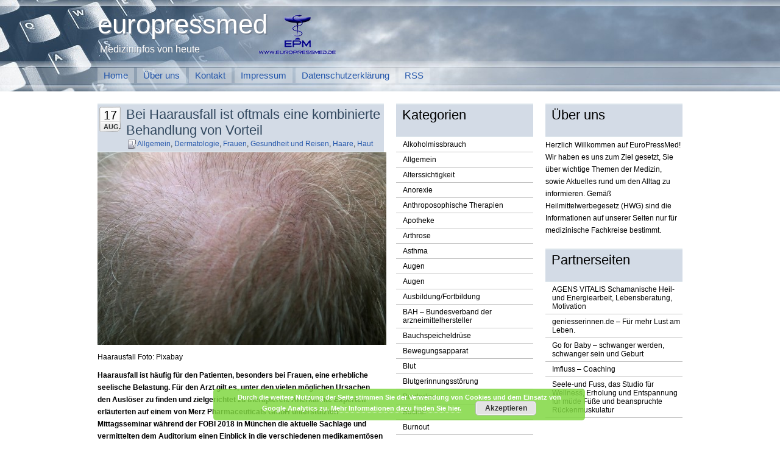

--- FILE ---
content_type: text/html; charset=UTF-8
request_url: http://www.europressmed.de/tag/haarausfall/
body_size: 10629
content:
<!DOCTYPE html PUBLIC "-//W3C//DTD XHTML 1.0 Transitional//EN" "http://www.w3.org/TR/xhtml1/DTD/xhtml1-transitional.dtd">
<html xmlns="http://www.w3.org/1999/xhtml">
<head profile="http://gmpg.org/xfn/11">
<meta http-equiv="Content-Type" content="text/html; charset=UTF-8" />
<meta name="distribution" content="global" />
<meta name="robots" content="follow, all" />
<meta name="language" content="de" />

<title>  Haarausfall : europressmed</title>
<meta name="generator" content="WordPress 6.6.4" />
<!-- leave this for stats please -->

<link rel="Shortcut Icon" href="http://www.europressmed.de/wp-content/themes/airborne-1.0/images/favicon.ico" type="image/x-icon" />
<link rel="alternate" type="application/rss+xml" title="RSS 2.0" href="http://www.europressmed.de/feed/" />
<link rel="alternate" type="text/xml" title="RSS .92" href="http://www.europressmed.de/feed/rss/" />
<link rel="alternate" type="application/atom+xml" title="Atom 0.3" href="http://www.europressmed.de/feed/atom/" />
<link rel="pingback" href="http://www.europressmed.de/xmlrpc.php" />
	<link rel='archives' title='November 2024' href='http://www.europressmed.de/2024/11/' />
	<link rel='archives' title='April 2024' href='http://www.europressmed.de/2024/04/' />
	<link rel='archives' title='November 2023' href='http://www.europressmed.de/2023/11/' />
	<link rel='archives' title='April 2023' href='http://www.europressmed.de/2023/04/' />
	<link rel='archives' title='April 2019' href='http://www.europressmed.de/2019/04/' />
	<link rel='archives' title='Februar 2019' href='http://www.europressmed.de/2019/02/' />
	<link rel='archives' title='Januar 2019' href='http://www.europressmed.de/2019/01/' />
	<link rel='archives' title='Dezember 2018' href='http://www.europressmed.de/2018/12/' />
	<link rel='archives' title='November 2018' href='http://www.europressmed.de/2018/11/' />
	<link rel='archives' title='Oktober 2018' href='http://www.europressmed.de/2018/10/' />
	<link rel='archives' title='August 2018' href='http://www.europressmed.de/2018/08/' />
	<link rel='archives' title='Juli 2018' href='http://www.europressmed.de/2018/07/' />
	<link rel='archives' title='Mai 2018' href='http://www.europressmed.de/2018/05/' />
	<link rel='archives' title='April 2018' href='http://www.europressmed.de/2018/04/' />
	<link rel='archives' title='Januar 2018' href='http://www.europressmed.de/2018/01/' />
	<link rel='archives' title='Dezember 2017' href='http://www.europressmed.de/2017/12/' />
	<link rel='archives' title='November 2017' href='http://www.europressmed.de/2017/11/' />
	<link rel='archives' title='Oktober 2017' href='http://www.europressmed.de/2017/10/' />
	<link rel='archives' title='August 2017' href='http://www.europressmed.de/2017/08/' />
	<link rel='archives' title='Juli 2017' href='http://www.europressmed.de/2017/07/' />
	<link rel='archives' title='Juni 2017' href='http://www.europressmed.de/2017/06/' />
	<link rel='archives' title='Mai 2017' href='http://www.europressmed.de/2017/05/' />
	<link rel='archives' title='April 2017' href='http://www.europressmed.de/2017/04/' />
	<link rel='archives' title='März 2017' href='http://www.europressmed.de/2017/03/' />
	<link rel='archives' title='Februar 2017' href='http://www.europressmed.de/2017/02/' />
	<link rel='archives' title='Januar 2017' href='http://www.europressmed.de/2017/01/' />
	<link rel='archives' title='Dezember 2016' href='http://www.europressmed.de/2016/12/' />
	<link rel='archives' title='November 2016' href='http://www.europressmed.de/2016/11/' />
	<link rel='archives' title='Oktober 2016' href='http://www.europressmed.de/2016/10/' />
	<link rel='archives' title='September 2016' href='http://www.europressmed.de/2016/09/' />
	<link rel='archives' title='August 2016' href='http://www.europressmed.de/2016/08/' />
	<link rel='archives' title='Juli 2016' href='http://www.europressmed.de/2016/07/' />
	<link rel='archives' title='Juni 2016' href='http://www.europressmed.de/2016/06/' />
	<link rel='archives' title='Mai 2016' href='http://www.europressmed.de/2016/05/' />
	<link rel='archives' title='April 2016' href='http://www.europressmed.de/2016/04/' />
	<link rel='archives' title='März 2016' href='http://www.europressmed.de/2016/03/' />
	<link rel='archives' title='Februar 2016' href='http://www.europressmed.de/2016/02/' />
	<link rel='archives' title='Januar 2016' href='http://www.europressmed.de/2016/01/' />
	<link rel='archives' title='Dezember 2015' href='http://www.europressmed.de/2015/12/' />
	<link rel='archives' title='November 2015' href='http://www.europressmed.de/2015/11/' />
	<link rel='archives' title='Oktober 2015' href='http://www.europressmed.de/2015/10/' />
	<link rel='archives' title='September 2015' href='http://www.europressmed.de/2015/09/' />
	<link rel='archives' title='August 2015' href='http://www.europressmed.de/2015/08/' />
	<link rel='archives' title='Juli 2015' href='http://www.europressmed.de/2015/07/' />
	<link rel='archives' title='Juni 2015' href='http://www.europressmed.de/2015/06/' />
	<link rel='archives' title='Mai 2015' href='http://www.europressmed.de/2015/05/' />
	<link rel='archives' title='April 2015' href='http://www.europressmed.de/2015/04/' />
	<link rel='archives' title='März 2015' href='http://www.europressmed.de/2015/03/' />
	<link rel='archives' title='Februar 2015' href='http://www.europressmed.de/2015/02/' />
	<link rel='archives' title='Januar 2015' href='http://www.europressmed.de/2015/01/' />
	<link rel='archives' title='Dezember 2014' href='http://www.europressmed.de/2014/12/' />
	<link rel='archives' title='November 2014' href='http://www.europressmed.de/2014/11/' />
	<link rel='archives' title='Oktober 2014' href='http://www.europressmed.de/2014/10/' />
	<link rel='archives' title='September 2014' href='http://www.europressmed.de/2014/09/' />
	<link rel='archives' title='August 2014' href='http://www.europressmed.de/2014/08/' />
	<link rel='archives' title='Juli 2014' href='http://www.europressmed.de/2014/07/' />
	<link rel='archives' title='Juni 2014' href='http://www.europressmed.de/2014/06/' />
	<link rel='archives' title='Mai 2014' href='http://www.europressmed.de/2014/05/' />
	<link rel='archives' title='April 2014' href='http://www.europressmed.de/2014/04/' />
	<link rel='archives' title='März 2014' href='http://www.europressmed.de/2014/03/' />
	<link rel='archives' title='Februar 2014' href='http://www.europressmed.de/2014/02/' />
	<link rel='archives' title='Januar 2014' href='http://www.europressmed.de/2014/01/' />
	<link rel='archives' title='Dezember 2013' href='http://www.europressmed.de/2013/12/' />
	<link rel='archives' title='November 2013' href='http://www.europressmed.de/2013/11/' />
	<link rel='archives' title='Oktober 2013' href='http://www.europressmed.de/2013/10/' />
	<link rel='archives' title='September 2013' href='http://www.europressmed.de/2013/09/' />
	<link rel='archives' title='August 2013' href='http://www.europressmed.de/2013/08/' />
	<link rel='archives' title='Juli 2013' href='http://www.europressmed.de/2013/07/' />
	<link rel='archives' title='Juni 2013' href='http://www.europressmed.de/2013/06/' />
	<link rel='archives' title='Mai 2013' href='http://www.europressmed.de/2013/05/' />
	<link rel='archives' title='April 2013' href='http://www.europressmed.de/2013/04/' />
	<link rel='archives' title='März 2013' href='http://www.europressmed.de/2013/03/' />
	<link rel='archives' title='Februar 2013' href='http://www.europressmed.de/2013/02/' />
	<link rel='archives' title='Januar 2013' href='http://www.europressmed.de/2013/01/' />
	<link rel='archives' title='Dezember 2012' href='http://www.europressmed.de/2012/12/' />
	<link rel='archives' title='November 2012' href='http://www.europressmed.de/2012/11/' />
	<link rel='archives' title='Oktober 2012' href='http://www.europressmed.de/2012/10/' />
	<link rel='archives' title='September 2012' href='http://www.europressmed.de/2012/09/' />
	<link rel='archives' title='August 2012' href='http://www.europressmed.de/2012/08/' />
	<link rel='archives' title='Juli 2012' href='http://www.europressmed.de/2012/07/' />
	<link rel='archives' title='Juni 2012' href='http://www.europressmed.de/2012/06/' />
	<link rel='archives' title='Mai 2012' href='http://www.europressmed.de/2012/05/' />
	<link rel='archives' title='April 2012' href='http://www.europressmed.de/2012/04/' />
	<link rel='archives' title='März 2012' href='http://www.europressmed.de/2012/03/' />
	<link rel='archives' title='Februar 2012' href='http://www.europressmed.de/2012/02/' />
	<link rel='archives' title='Januar 2012' href='http://www.europressmed.de/2012/01/' />
	<link rel='archives' title='Dezember 2011' href='http://www.europressmed.de/2011/12/' />
	<link rel='archives' title='November 2011' href='http://www.europressmed.de/2011/11/' />
	<link rel='archives' title='Oktober 2011' href='http://www.europressmed.de/2011/10/' />
	<link rel='archives' title='September 2011' href='http://www.europressmed.de/2011/09/' />
	<link rel='archives' title='August 2011' href='http://www.europressmed.de/2011/08/' />
	<link rel='archives' title='Juli 2011' href='http://www.europressmed.de/2011/07/' />
	<link rel='archives' title='Juni 2011' href='http://www.europressmed.de/2011/06/' />
	<link rel='archives' title='Mai 2011' href='http://www.europressmed.de/2011/05/' />
	<link rel='archives' title='April 2011' href='http://www.europressmed.de/2011/04/' />
	<link rel='archives' title='März 2011' href='http://www.europressmed.de/2011/03/' />
	<link rel='archives' title='Februar 2011' href='http://www.europressmed.de/2011/02/' />
	<link rel='archives' title='Januar 2011' href='http://www.europressmed.de/2011/01/' />
	<link rel='archives' title='Dezember 2010' href='http://www.europressmed.de/2010/12/' />
	<link rel='archives' title='November 2010' href='http://www.europressmed.de/2010/11/' />
	<link rel='archives' title='Oktober 2010' href='http://www.europressmed.de/2010/10/' />
	<link rel='archives' title='September 2010' href='http://www.europressmed.de/2010/09/' />
	<link rel='archives' title='April 2010' href='http://www.europressmed.de/2010/04/' />
	<link rel='archives' title='März 2010' href='http://www.europressmed.de/2010/03/' />
	<link rel='archives' title='August 2009' href='http://www.europressmed.de/2009/08/' />
	<link rel='archives' title='Juni 2009' href='http://www.europressmed.de/2009/06/' />
	<link rel='archives' title='März 2009' href='http://www.europressmed.de/2009/03/' />
	<link rel='archives' title='Februar 2009' href='http://www.europressmed.de/2009/02/' />
	<link rel='archives' title='April 2008' href='http://www.europressmed.de/2008/04/' />
	<link rel='archives' title='Dezember 2007' href='http://www.europressmed.de/2007/12/' />
	<link rel='archives' title='November 2007' href='http://www.europressmed.de/2007/11/' />
	<link rel='archives' title='Juni 2007' href='http://www.europressmed.de/2007/06/' />
	<link rel='archives' title='Mai 2007' href='http://www.europressmed.de/2007/05/' />
	<link rel='archives' title='Januar 2007' href='http://www.europressmed.de/2007/01/' />
	<link rel='archives' title='Dezember 2006' href='http://www.europressmed.de/2006/12/' />
<meta name='robots' content='max-image-preview:large' />
<link rel='dns-prefetch' href='//www.europressmed.de' />
<link rel="alternate" type="application/rss+xml" title="europressmed &raquo; Haarausfall Schlagwort-Feed" href="http://www.europressmed.de/tag/haarausfall/feed/" />
<script type="text/javascript">
/* <![CDATA[ */
window._wpemojiSettings = {"baseUrl":"https:\/\/s.w.org\/images\/core\/emoji\/15.0.3\/72x72\/","ext":".png","svgUrl":"https:\/\/s.w.org\/images\/core\/emoji\/15.0.3\/svg\/","svgExt":".svg","source":{"concatemoji":"http:\/\/www.europressmed.de\/wp-includes\/js\/wp-emoji-release.min.js?ver=6.6.4"}};
/*! This file is auto-generated */
!function(i,n){var o,s,e;function c(e){try{var t={supportTests:e,timestamp:(new Date).valueOf()};sessionStorage.setItem(o,JSON.stringify(t))}catch(e){}}function p(e,t,n){e.clearRect(0,0,e.canvas.width,e.canvas.height),e.fillText(t,0,0);var t=new Uint32Array(e.getImageData(0,0,e.canvas.width,e.canvas.height).data),r=(e.clearRect(0,0,e.canvas.width,e.canvas.height),e.fillText(n,0,0),new Uint32Array(e.getImageData(0,0,e.canvas.width,e.canvas.height).data));return t.every(function(e,t){return e===r[t]})}function u(e,t,n){switch(t){case"flag":return n(e,"\ud83c\udff3\ufe0f\u200d\u26a7\ufe0f","\ud83c\udff3\ufe0f\u200b\u26a7\ufe0f")?!1:!n(e,"\ud83c\uddfa\ud83c\uddf3","\ud83c\uddfa\u200b\ud83c\uddf3")&&!n(e,"\ud83c\udff4\udb40\udc67\udb40\udc62\udb40\udc65\udb40\udc6e\udb40\udc67\udb40\udc7f","\ud83c\udff4\u200b\udb40\udc67\u200b\udb40\udc62\u200b\udb40\udc65\u200b\udb40\udc6e\u200b\udb40\udc67\u200b\udb40\udc7f");case"emoji":return!n(e,"\ud83d\udc26\u200d\u2b1b","\ud83d\udc26\u200b\u2b1b")}return!1}function f(e,t,n){var r="undefined"!=typeof WorkerGlobalScope&&self instanceof WorkerGlobalScope?new OffscreenCanvas(300,150):i.createElement("canvas"),a=r.getContext("2d",{willReadFrequently:!0}),o=(a.textBaseline="top",a.font="600 32px Arial",{});return e.forEach(function(e){o[e]=t(a,e,n)}),o}function t(e){var t=i.createElement("script");t.src=e,t.defer=!0,i.head.appendChild(t)}"undefined"!=typeof Promise&&(o="wpEmojiSettingsSupports",s=["flag","emoji"],n.supports={everything:!0,everythingExceptFlag:!0},e=new Promise(function(e){i.addEventListener("DOMContentLoaded",e,{once:!0})}),new Promise(function(t){var n=function(){try{var e=JSON.parse(sessionStorage.getItem(o));if("object"==typeof e&&"number"==typeof e.timestamp&&(new Date).valueOf()<e.timestamp+604800&&"object"==typeof e.supportTests)return e.supportTests}catch(e){}return null}();if(!n){if("undefined"!=typeof Worker&&"undefined"!=typeof OffscreenCanvas&&"undefined"!=typeof URL&&URL.createObjectURL&&"undefined"!=typeof Blob)try{var e="postMessage("+f.toString()+"("+[JSON.stringify(s),u.toString(),p.toString()].join(",")+"));",r=new Blob([e],{type:"text/javascript"}),a=new Worker(URL.createObjectURL(r),{name:"wpTestEmojiSupports"});return void(a.onmessage=function(e){c(n=e.data),a.terminate(),t(n)})}catch(e){}c(n=f(s,u,p))}t(n)}).then(function(e){for(var t in e)n.supports[t]=e[t],n.supports.everything=n.supports.everything&&n.supports[t],"flag"!==t&&(n.supports.everythingExceptFlag=n.supports.everythingExceptFlag&&n.supports[t]);n.supports.everythingExceptFlag=n.supports.everythingExceptFlag&&!n.supports.flag,n.DOMReady=!1,n.readyCallback=function(){n.DOMReady=!0}}).then(function(){return e}).then(function(){var e;n.supports.everything||(n.readyCallback(),(e=n.source||{}).concatemoji?t(e.concatemoji):e.wpemoji&&e.twemoji&&(t(e.twemoji),t(e.wpemoji)))}))}((window,document),window._wpemojiSettings);
/* ]]> */
</script>
<style id='wp-emoji-styles-inline-css' type='text/css'>

	img.wp-smiley, img.emoji {
		display: inline !important;
		border: none !important;
		box-shadow: none !important;
		height: 1em !important;
		width: 1em !important;
		margin: 0 0.07em !important;
		vertical-align: -0.1em !important;
		background: none !important;
		padding: 0 !important;
	}
</style>
<link rel='stylesheet' id='contact-form-7-css' href='http://www.europressmed.de/wp-content/plugins/contact-form-7/includes/css/styles.css?ver=5.9.8' type='text/css' media='all' />
<link rel="https://api.w.org/" href="http://www.europressmed.de/wp-json/" /><link rel="alternate" title="JSON" type="application/json" href="http://www.europressmed.de/wp-json/wp/v2/tags/704" /><link rel="EditURI" type="application/rsd+xml" title="RSD" href="http://www.europressmed.de/xmlrpc.php?rsd" />
<meta name="generator" content="WordPress 6.6.4" />
<!-- Analytics by WP Statistics v14.9.3 - https://wp-statistics.com/ -->
<script type="text/javascript" src="http://www.europressmed.de/wp-content/themes/airborne-1.0/js/shady-packed.js"></script>
<style type="text/css" media="screen">
<!-- @import url( http://www.europressmed.de/wp-content/themes/airborne-1.0/style.css ); -->
</style>
</head>

<body>

<div id="header">
  <div id="headtext">europressmed</div>
  <div id="headsubtext">Medizininfos von heute</div>

		<ul>
			<li><a href="http://www.europressmed.de">Home</a></li>
			<li class="page_item page-item-2"><a href="http://www.europressmed.de/ueber-uns/">Über uns</a></li>
<li class="page_item page-item-27"><a href="http://www.europressmed.de/kontakt/">Kontakt</a></li>
<li class="page_item page-item-36"><a href="http://www.europressmed.de/impressum/">Impressum</a></li>
<li class="page_item page-item-4498"><a href="http://www.europressmed.de/datenschutzerklaerung/">Datenschutzerklärung</a></li>
			<li><a href="http://www.europressmed.de/feed/">RSS</a></li>
		</ul>
</div>

<div id="content">

<div id="contentleft">
		<p class="titles"></p>
	<table class="htable"><tr><td class="tddat">
	<div class="date">17<br />
 		<span class="month">Aug.</span>
	</div></td><td>
		<h1><a href="http://www.europressmed.de/2018/08/bei-haarausfall-ist-oftmals-eine-kombinierte-behandlung-von-vorteil/" rel="bookmark">Bei Haarausfall ist oftmals eine kombinierte Behandlung von Vorteil</a></h1>
	<img src="http://www.europressmed.de/wp-content/themes/airborne-1.0/images/folder.png" style="vertical-align: middle;" alt="categories" /> <a href="http://www.europressmed.de/category/allgemein/" rel="category tag">Allgemein</a>, <a href="http://www.europressmed.de/category/dermatologie/" rel="category tag">Dermatologie</a>, <a href="http://www.europressmed.de/category/frauen/" rel="category tag">Frauen</a>, <a href="http://www.europressmed.de/category/gesundheit-und-reisen/" rel="category tag">Gesundheit und Reisen</a>, <a href="http://www.europressmed.de/category/haare/" rel="category tag">Haare</a>, <a href="http://www.europressmed.de/category/haut/" rel="category tag">Haut</a> &nbsp;&nbsp;&nbsp;	
	</td></tr></table>
	<div id="attachment_4564" style="width: 484px" class="wp-caption alignleft"><a href="http://www.europressmed.de/wp-content/uploads/2018/08/Haarausfall-1.jpg"><img fetchpriority="high" decoding="async" aria-describedby="caption-attachment-4564" class="size-full wp-image-4564" src="http://www.europressmed.de/wp-content/uploads/2018/08/Haarausfall-1.jpg" alt="" width="474" height="316" srcset="http://www.europressmed.de/wp-content/uploads/2018/08/Haarausfall-1.jpg 474w, http://www.europressmed.de/wp-content/uploads/2018/08/Haarausfall-1-300x200.jpg 300w" sizes="(max-width: 474px) 100vw, 474px" /></a><p id="caption-attachment-4564" class="wp-caption-text">Haarausfall Foto: Pixabay</p></div>
<p><strong>Haarausfall ist häufig für den Patienten, besonders bei Frauen, eine erhebliche seelische Belastung. Für den Arzt gilt es, unter den vielen möglichen Ursachen den Auslöser zu finden und zielgerichtet zu therapieren. Anerkannte Experten erläuterten auf einem von Merz Pharmaceuticals GmbH unterstützten Mittagsseminar während der FOBI 2018 in München die aktuelle Sachlage und vermittelten dem Auditorium einen Einblick in die verschiedenen medikamentösen Interventionsmöglichkeiten sowie über die Relevanz einer gelungenen Patientenkommunikation.</strong></p>
<p> <a href="http://www.europressmed.de/2018/08/bei-haarausfall-ist-oftmals-eine-kombinierte-behandlung-von-vorteil/#more-4546" class="more-link">Weiterlesen</a></p>
<div style="clear:both;"></div>
 			
	<!--
	<rdf:RDF xmlns:rdf="http://www.w3.org/1999/02/22-rdf-syntax-ns#"
			xmlns:dc="http://purl.org/dc/elements/1.1/"
			xmlns:trackback="http://madskills.com/public/xml/rss/module/trackback/">
		<rdf:Description rdf:about="http://www.europressmed.de/2018/08/bei-haarausfall-ist-oftmals-eine-kombinierte-behandlung-von-vorteil/"
    dc:identifier="http://www.europressmed.de/2018/08/bei-haarausfall-ist-oftmals-eine-kombinierte-behandlung-von-vorteil/"
    dc:title="Bei Haarausfall ist oftmals eine kombinierte Behandlung von Vorteil"
    trackback:ping="http://www.europressmed.de/2018/08/bei-haarausfall-ist-oftmals-eine-kombinierte-behandlung-von-vorteil/trackback/" />
</rdf:RDF>	-->
	
		<p></p>

	</div>
	
<!-- begin l_sidebar -->

<div id="l_sidebar">

	<ul id="l_sidebarwidgeted">
	<li id="categories-3" class="widget widget_categories"><h2 class="widgettitle">Kategorien</h2>

			<ul>
					<li class="cat-item cat-item-362"><a href="http://www.europressmed.de/category/suchterkrankungen/alkoholmissbrauch/">Alkoholmissbrauch</a>
</li>
	<li class="cat-item cat-item-1"><a href="http://www.europressmed.de/category/allgemein/">Allgemein</a>
</li>
	<li class="cat-item cat-item-411"><a href="http://www.europressmed.de/category/augen/alterssichtigkeit/">Alterssichtigkeit</a>
</li>
	<li class="cat-item cat-item-263"><a href="http://www.europressmed.de/category/anorexie/">Anorexie</a>
</li>
	<li class="cat-item cat-item-297"><a href="http://www.europressmed.de/category/anthroposophische-therapien/">Anthroposophische Therapien</a>
</li>
	<li class="cat-item cat-item-17"><a href="http://www.europressmed.de/category/apotheke/">Apotheke</a>
</li>
	<li class="cat-item cat-item-562"><a href="http://www.europressmed.de/category/gelenke/arthrose/">Arthrose</a>
</li>
	<li class="cat-item cat-item-69"><a href="http://www.europressmed.de/category/asthma/">Asthma</a>
</li>
	<li class="cat-item cat-item-360"><a href="http://www.europressmed.de/category/ophtalmologie/augen-ophtalmologie/">Augen</a>
</li>
	<li class="cat-item cat-item-30"><a href="http://www.europressmed.de/category/augen/">Augen</a>
</li>
	<li class="cat-item cat-item-374"><a href="http://www.europressmed.de/category/ausbildungfortbildung/">Ausbildung/Fortbildung</a>
</li>
	<li class="cat-item cat-item-595"><a href="http://www.europressmed.de/category/organisationen/bah-bundesverband-der-arzneimittelhersteller/">BAH &#8211; Bundesverband der arzneimittelhersteller</a>
</li>
	<li class="cat-item cat-item-468"><a href="http://www.europressmed.de/category/magen-darm/bauchspeicheldruese/">Bauchspeicheldrüse</a>
</li>
	<li class="cat-item cat-item-304"><a href="http://www.europressmed.de/category/bewegungsapparat/">Bewegungsapparat</a>
</li>
	<li class="cat-item cat-item-48"><a href="http://www.europressmed.de/category/blut/">Blut</a>
</li>
	<li class="cat-item cat-item-870"><a href="http://www.europressmed.de/category/blut/blutgerinnungsstoerung/">Blutgerinnungsstörung</a>
</li>
	<li class="cat-item cat-item-516"><a href="http://www.europressmed.de/category/psychische-erkrankungen/borderline/">Borderline</a>
</li>
	<li class="cat-item cat-item-5"><a href="http://www.europressmed.de/category/buecher/">Bücher</a>
</li>
	<li class="cat-item cat-item-335"><a href="http://www.europressmed.de/category/burnout/">Burnout</a>
</li>
	<li class="cat-item cat-item-337"><a href="http://www.europressmed.de/category/chirurgie/">Chirurgie</a>
</li>
	<li class="cat-item cat-item-53"><a href="http://www.europressmed.de/category/copd/">COPD</a>
</li>
	<li class="cat-item cat-item-875"><a href="http://www.europressmed.de/category/lunge/copd-lunge/">COPD</a>
</li>
	<li class="cat-item cat-item-77"><a href="http://www.europressmed.de/category/darm/">Darm</a>
</li>
	<li class="cat-item cat-item-63"><a href="http://www.europressmed.de/category/demenz/">Demenz</a>
</li>
	<li class="cat-item cat-item-56"><a href="http://www.europressmed.de/category/depression/">Depression</a>
</li>
	<li class="cat-item cat-item-189"><a href="http://www.europressmed.de/category/dermatologie/">Dermatologie</a>
</li>
	<li class="cat-item cat-item-514"><a href="http://www.europressmed.de/category/organisationen/dgppn/">DGPPN</a>
</li>
	<li class="cat-item cat-item-20"><a href="http://www.europressmed.de/category/diabetes/">Diabetes</a>
</li>
	<li class="cat-item cat-item-402"><a href="http://www.europressmed.de/category/diabetisch/">diabetisch</a>
</li>
	<li class="cat-item cat-item-504"><a href="http://www.europressmed.de/category/diabetes/diabetische-neuropathie/">Diabetische Neuropathie</a>
</li>
	<li class="cat-item cat-item-506"><a href="http://www.europressmed.de/category/suchterkrankungen/drogen/">Drogen</a>
</li>
	<li class="cat-item cat-item-67"><a href="http://www.europressmed.de/category/endokrinologie/">Endokrinologie</a>
</li>
	<li class="cat-item cat-item-70"><a href="http://www.europressmed.de/category/epilepsie/">Epilepsie</a>
</li>
	<li class="cat-item cat-item-23"><a href="http://www.europressmed.de/category/erkaltung/">Erkältung</a>
</li>
	<li class="cat-item cat-item-75"><a href="http://www.europressmed.de/category/ernahrung/">Ernährung</a>
</li>
	<li class="cat-item cat-item-365"><a href="http://www.europressmed.de/category/ernahrungnahrungserganzung/">Ernährung/Nahrungsergänzung</a>
</li>
	<li class="cat-item cat-item-345"><a href="http://www.europressmed.de/category/f-x-mayr/">F.X.Mayr</a>
</li>
	<li class="cat-item cat-item-377"><a href="http://www.europressmed.de/category/rheuma/fibromyalgie/">Fibromyalgie</a>
</li>
	<li class="cat-item cat-item-414"><a href="http://www.europressmed.de/category/forschung/">Forschung</a>
</li>
	<li class="cat-item cat-item-14"><a href="http://www.europressmed.de/category/frauen/">Frauen</a>
</li>
	<li class="cat-item cat-item-375"><a href="http://www.europressmed.de/category/gefase/">Gefäße</a>
</li>
	<li class="cat-item cat-item-561"><a href="http://www.europressmed.de/category/gelenke/">Gelenke</a>
</li>
	<li class="cat-item cat-item-6"><a href="http://www.europressmed.de/category/gesundes-tier/">Gesundes Tier</a>
</li>
	<li class="cat-item cat-item-322"><a href="http://www.europressmed.de/category/gesundheit-und-reisen/">Gesundheit und Reisen</a>
</li>
	<li class="cat-item cat-item-573"><a href="http://www.europressmed.de/category/ernahrungnahrungserganzung/glutenunvertraeglichkeit/">Glutenunverträglichkeit</a>
</li>
	<li class="cat-item cat-item-412"><a href="http://www.europressmed.de/category/augen/grauer-star/">Grauer Star</a>
</li>
	<li class="cat-item cat-item-78"><a href="http://www.europressmed.de/category/erkaltung/grippe/">Grippe</a>
</li>
	<li class="cat-item cat-item-703"><a href="http://www.europressmed.de/category/haare/">Haare</a>
</li>
	<li class="cat-item cat-item-869"><a href="http://www.europressmed.de/category/blut/haemophilie/">Hämophilie</a>
</li>
	<li class="cat-item cat-item-11"><a href="http://www.europressmed.de/category/haut/">Haut</a>
</li>
	<li class="cat-item cat-item-373"><a href="http://www.europressmed.de/category/heilmethoden-alternativ/">Heilmethoden alternativ</a>
</li>
	<li class="cat-item cat-item-418"><a href="http://www.europressmed.de/category/heilpraktiker/">Heilpraktiker</a>
</li>
	<li class="cat-item cat-item-45"><a href="http://www.europressmed.de/category/hepatitis/">Hepatitis</a>
</li>
	<li class="cat-item cat-item-68"><a href="http://www.europressmed.de/category/herpes/">Herpes</a>
</li>
	<li class="cat-item cat-item-54"><a href="http://www.europressmed.de/category/herz/">Herz</a>
</li>
	<li class="cat-item cat-item-348"><a href="http://www.europressmed.de/category/hiv/">HIV</a>
</li>
	<li class="cat-item cat-item-76"><a href="http://www.europressmed.de/category/horen/">Hören</a>
</li>
	<li class="cat-item cat-item-41"><a href="http://www.europressmed.de/category/hyperaktive-blase/">Hyperaktive Blase</a>
</li>
	<li class="cat-item cat-item-57"><a href="http://www.europressmed.de/category/hypertonie/">Hypertonie</a>
</li>
	<li class="cat-item cat-item-308"><a href="http://www.europressmed.de/category/diabetes/hypoglykamien/">Hypoglykämien</a>
</li>
	<li class="cat-item cat-item-66"><a href="http://www.europressmed.de/category/immunsystem/">Immunsystem</a>
</li>
	<li class="cat-item cat-item-22"><a href="http://www.europressmed.de/category/impfen/">Impfen</a>
</li>
	<li class="cat-item cat-item-358"><a href="http://www.europressmed.de/category/infektologie/">Infektologie</a>
</li>
	<li class="cat-item cat-item-40"><a href="http://www.europressmed.de/category/inkontinenz/">Inkontinenz</a>
</li>
	<li class="cat-item cat-item-303"><a href="http://www.europressmed.de/category/iqwig-institut-fur-qualitat-und-wirtschaftlichkeit-im-gesundheitswesen/">IQWIG &#8211; Institut für Qualität und Wirtschaftlichkeit im Gesundheitswesen</a>
</li>
	<li class="cat-item cat-item-265"><a href="http://www.europressmed.de/category/kardiologie/">Kardiologie</a>
</li>
	<li class="cat-item cat-item-604"><a href="http://www.europressmed.de/category/schwangerschaft/kinderwunsch-schwangerschaft/">Kinderwunsch</a>
</li>
	<li class="cat-item cat-item-603"><a href="http://www.europressmed.de/category/frauen/kinderwunsch/">Kinderwunsch</a>
</li>
	<li class="cat-item cat-item-153"><a href="http://www.europressmed.de/category/neurologie/migrane/kopfschmerzen/">Kopfschmerzen</a>
</li>
	<li class="cat-item cat-item-55"><a href="http://www.europressmed.de/category/koronarsystem/">Koronarsystem</a>
</li>
	<li class="cat-item cat-item-16"><a href="http://www.europressmed.de/category/krebs/">Krebs</a>
</li>
	<li class="cat-item cat-item-46"><a href="http://www.europressmed.de/category/leber/">Leber</a>
</li>
	<li class="cat-item cat-item-49"><a href="http://www.europressmed.de/category/leukamie/">Leukämie</a>
</li>
	<li class="cat-item cat-item-44"><a href="http://www.europressmed.de/category/lunge/">Lunge</a>
</li>
	<li class="cat-item cat-item-13"><a href="http://www.europressmed.de/category/lungenhochdruck/">Lungenhochdruck</a>
</li>
	<li class="cat-item cat-item-292"><a href="http://www.europressmed.de/category/magen-darm/">Magen-Darm</a>
</li>
	<li class="cat-item cat-item-81"><a href="http://www.europressmed.de/category/ophtalmologie/makula-degeneration/">Makula-Degeneration</a>
</li>
	<li class="cat-item cat-item-8"><a href="http://www.europressmed.de/category/maenner/">Männer</a>
</li>
	<li class="cat-item cat-item-507"><a href="http://www.europressmed.de/category/suchterkrankungen/medikamentenmissbrauch/">Medikamentenmissbrauch</a>
</li>
	<li class="cat-item cat-item-370"><a href="http://www.europressmed.de/category/medizintechnologie/">Medizintechnologie</a>
</li>
	<li class="cat-item cat-item-336"><a href="http://www.europressmed.de/category/neurologie/migrane/">Migräne</a>
</li>
	<li class="cat-item cat-item-427"><a href="http://www.europressmed.de/category/medizintechnologie/mrt/">MRT</a>
</li>
	<li class="cat-item cat-item-39"><a href="http://www.europressmed.de/category/multiple-sklerose/">Multiple Sklerose</a>
</li>
	<li class="cat-item cat-item-295"><a href="http://www.europressmed.de/category/dgmkg/">Mund-Kiefer-Gesicht</a>
</li>
	<li class="cat-item cat-item-493"><a href="http://www.europressmed.de/category/dermatologie/nagelpilz/">Nagelpilz</a>
</li>
	<li class="cat-item cat-item-3"><a href="http://www.europressmed.de/category/naturmedizin/">Naturmedizin</a>
</li>
	<li class="cat-item cat-item-415"><a href="http://www.europressmed.de/category/dermatologie/neurodermitis/">Neurodermitis</a>
</li>
	<li class="cat-item cat-item-50"><a href="http://www.europressmed.de/category/neurologie/">Neurologie</a>
</li>
	<li class="cat-item cat-item-401"><a href="http://www.europressmed.de/category/neuropathie/">Neuropathie</a>
</li>
	<li class="cat-item cat-item-281"><a href="http://www.europressmed.de/category/nieren/">Nieren</a>
</li>
	<li class="cat-item cat-item-29"><a href="http://www.europressmed.de/category/ophtalmologie/">Ophtalmologie</a>
</li>
	<li class="cat-item cat-item-513"><a href="http://www.europressmed.de/category/organisationen/">Organisationen</a>
</li>
	<li class="cat-item cat-item-64"><a href="http://www.europressmed.de/category/orthopadie/">Orthopädie</a>
</li>
	<li class="cat-item cat-item-59"><a href="http://www.europressmed.de/category/osteopathie/">Osteopathie</a>
</li>
	<li class="cat-item cat-item-62"><a href="http://www.europressmed.de/category/osteoporose/">Osteoporose</a>
</li>
	<li class="cat-item cat-item-563"><a href="http://www.europressmed.de/category/neurologie/parkinson-neurologie/">Parkinson</a>
</li>
	<li class="cat-item cat-item-21"><a href="http://www.europressmed.de/category/parkinson/">Parkinson</a>
</li>
	<li class="cat-item cat-item-38"><a href="http://www.europressmed.de/category/physiotherapie/">Physiotherapie</a>
</li>
	<li class="cat-item cat-item-61"><a href="http://www.europressmed.de/category/pravention/">Prävention</a>
</li>
	<li class="cat-item cat-item-58"><a href="http://www.europressmed.de/category/prostata/">Prostata</a>
</li>
	<li class="cat-item cat-item-279"><a href="http://www.europressmed.de/category/psychische-erkrankungen/">Psychische Erkrankungen</a>
</li>
	<li class="cat-item cat-item-515"><a href="http://www.europressmed.de/category/psychosomatik/">Psychosomatik</a>
</li>
	<li class="cat-item cat-item-82"><a href="http://www.europressmed.de/category/radiologie/">Radiologie</a>
</li>
	<li class="cat-item cat-item-10"><a href="http://www.europressmed.de/category/rauchen/">Rauchen</a>
</li>
	<li class="cat-item cat-item-12"><a href="http://www.europressmed.de/category/rheuma/">Rheuma</a>
</li>
	<li class="cat-item cat-item-4"><a href="http://www.europressmed.de/category/rund-ums-kind/">Rund ums Kind</a>
</li>
	<li class="cat-item cat-item-47"><a href="http://www.europressmed.de/category/schlaf/">Schlaf</a>
</li>
	<li class="cat-item cat-item-152"><a href="http://www.europressmed.de/category/neurologie/schlaganfall/">Schlaganfall</a>
</li>
	<li class="cat-item cat-item-349"><a href="http://www.europressmed.de/category/schmerzen/">Schmerzen</a>
</li>
	<li class="cat-item cat-item-333"><a href="http://www.europressmed.de/category/schonheitschirurgie/">Schönheitschirurgie</a>
</li>
	<li class="cat-item cat-item-193"><a href="http://www.europressmed.de/category/schwangerschaft/">Schwangerschaft</a>
</li>
	<li class="cat-item cat-item-364"><a href="http://www.europressmed.de/category/sexualitat/">Sexualität</a>
</li>
	<li class="cat-item cat-item-280"><a href="http://www.europressmed.de/category/psychische-erkrankungen/sucht/">Sucht</a>
</li>
	<li class="cat-item cat-item-361"><a href="http://www.europressmed.de/category/suchterkrankungen/">Suchterkrankungen</a>
</li>
	<li class="cat-item cat-item-363"><a href="http://www.europressmed.de/category/suchterkrankungen/tabakmissbrauch/">Tabakmissbrauch</a>
</li>
	<li class="cat-item cat-item-83"><a href="http://www.europressmed.de/category/thrombose/">Thrombose</a>
</li>
	<li class="cat-item cat-item-372"><a href="http://www.europressmed.de/category/traditionelle-chinesische-medizin/">Traditionelle Chinesische Medizin</a>
</li>
	<li class="cat-item cat-item-181"><a href="http://www.europressmed.de/category/transplantation/">Transplantation</a>
</li>
	<li class="cat-item cat-item-60"><a href="http://www.europressmed.de/category/tumore/">Tumore</a>
</li>
	<li class="cat-item cat-item-52"><a href="http://www.europressmed.de/category/urologie/">Urologie</a>
</li>
	<li class="cat-item cat-item-296"><a href="http://www.europressmed.de/category/venen/">Venen</a>
</li>
	<li class="cat-item cat-item-9"><a href="http://www.europressmed.de/category/veranstaltungen/">Veranstaltungen</a>
</li>
	<li class="cat-item cat-item-346"><a href="http://www.europressmed.de/category/verband-und-co/">Verband und Co</a>
</li>
	<li class="cat-item cat-item-305"><a href="http://www.europressmed.de/category/viren/">Viren</a>
</li>
	<li class="cat-item cat-item-222"><a href="http://www.europressmed.de/category/wichtige-links/">Wichtige Links</a>
</li>
	<li class="cat-item cat-item-223"><a href="http://www.europressmed.de/category/wichtige-links-und-stellenangebote/">Wichtige Links und Stellenangebote</a>
</li>
	<li class="cat-item cat-item-37"><a href="http://www.europressmed.de/category/zahne/">Zähne</a>
</li>
	<li class="cat-item cat-item-112"><a href="http://www.europressmed.de/category/zellen/">Zellen</a>
</li>
	<li class="cat-item cat-item-505"><a href="http://www.europressmed.de/category/viren/zika-virus/">Zika-Virus</a>
</li>
	<li class="cat-item cat-item-380"><a href="http://www.europressmed.de/category/zns/">ZNS</a>
</li>
	<li class="cat-item cat-item-578"><a href="http://www.europressmed.de/category/zva-zentralverband-der-augenoptiker-und-optometristen/">ZVA &#8211; Zentralverband der Augenoptiker und Optometristen</a>
</li>
			</ul>

			</li>
	</ul>
	
</div>

<!-- end l_sidebar -->
<!-- begin r_sidebar -->

<div id="r_sidebar">

	<ul id="r_sidebarwidgeted">
	
	<li id="About">
		<h2>&Uuml;ber uns</h2>
		<p>Herzlich Willkommen auf EuroPressMed! Wir haben es uns zum Ziel gesetzt, Sie über wichtige Themen der Medizin, sowie Aktuelles rund um den Alltag zu informieren. Gemäß Heilmittelwerbegesetz (HWG) sind die Informationen auf unserer Seiten nur für medizinische Fachkreise bestimmt.</p>
	</li>
	
	<li id="Blogroll">
		<h2>Partnerseiten</h2>
		<ul><li><a href="http://www.kornelia-dehling.de" rel="friend" title=" (Zuletzt aktualisiert 01. January 1970 02:00)">AGENS VITALIS Schamanische Heil-und Energiearbeit, Lebensberatung, Motivation</a></li>
<li><a href="http://www.geniesserinnen.de" rel="friend" title=" (Zuletzt aktualisiert 01. January 1970 02:00)" target="_blank">geniesserinnen.de &#8211; Für mehr Lust am Leben.</a></li>
<li><a href="http://www.goforbaby.de" rel="friend" title=" (Zuletzt aktualisiert 01. January 1970 02:00)" target="_blank">Go for Baby &#8211; schwanger werden, schwanger sein und Geburt</a></li>
<li><a href="http://www.imfluss-coaching.com" rel="friend met colleague" title=" (Zuletzt aktualisiert 01. January 1970 02:00)">Imfluss &#8211; Coaching</a></li>
<li><a href="http://www.seele-und-fuss.de" title=" (Zuletzt aktualisiert 01. January 1970 02:00)">Seele-und Fuss, das Studio für Wellness, Erholung und Entspannung für müde Füße und beanspruchte Rückenmuskulatur</a></li>
</ul>
	</li>
		
		</ul>
			
</div>

<!-- end r_sidebar -->
</div>

<!-- The main column ends  -->

<!-- begin footer -->

<div style="clear:both;"></div>
<div style="clear:both;"></div>

<div id="footerbg"><div id="footer">
	<div id="footerleft">
		<h2>Neueste Artikel</h2>
		<ul>	<li><a href='http://www.europressmed.de/2024/11/rot-oder-weiss-macht-den-unterschied-der-erntezeitpunkt-ist-entscheidend/'>Rot oder weiß macht den Unterschied: der Erntezeitpunkt ist entscheidend!</a></li>
	<li><a href='http://www.europressmed.de/2024/04/kombinationstherapie-kann-resistenzentwicklung-von-lungenkrebszellen-hinauszoegern/'>Kombinationstherapie kann Resistenzentwicklung von Lungenkrebszellen hinauszögern</a></li>
	<li><a href='http://www.europressmed.de/2024/04/moderne-therapien-bei-haemophilie-a/'>Moderne Therapien bei Hämophilie A</a></li>
	<li><a href='http://www.europressmed.de/2024/04/mehr-mitbestimmung-fuer-menschen-mit-schwerer-haemophilie-a/'>Mehr Mitbestimmung für Menschen mit schwerer Hämophilie A</a></li>
	<li><a href='http://www.europressmed.de/2023/11/digitale-zahlungskarte-entlastet-krankenversicherte-im-ausland-weltweiter-schutz-ohne-vorauszahlung/'>Digitale Zahlungskarte entlastet Krankenversicherte im Ausland: Weltweiter Schutz ohne Vorauszahlung</a></li>
</ul>
	</div>
	
	<div id="footermiddle1">
		<h2>Archiv</h2>
		<ul>	<li><a href='http://www.europressmed.de/2024/'>2024</a></li>
	<li><a href='http://www.europressmed.de/2023/'>2023</a></li>
	<li><a href='http://www.europressmed.de/2019/'>2019</a></li>
	<li><a href='http://www.europressmed.de/2018/'>2018</a></li>
	<li><a href='http://www.europressmed.de/2017/'>2017</a></li>
	<li><a href='http://www.europressmed.de/2016/'>2016</a></li>
	<li><a href='http://www.europressmed.de/2015/'>2015</a></li>
	<li><a href='http://www.europressmed.de/2014/'>2014</a></li>
	<li><a href='http://www.europressmed.de/2013/'>2013</a></li>
	<li><a href='http://www.europressmed.de/2012/'>2012</a></li>
	<li><a href='http://www.europressmed.de/2011/'>2011</a></li>
	<li><a href='http://www.europressmed.de/2010/'>2010</a></li>
	<li><a href='http://www.europressmed.de/2009/'>2009</a></li>
	<li><a href='http://www.europressmed.de/2008/'>2008</a></li>
	<li><a href='http://www.europressmed.de/2007/'>2007</a></li>
	<li><a href='http://www.europressmed.de/2006/'>2006</a></li>
</ul>
	</div>
	
	<div id="footermiddle2">
		<ul><li id="linkcat-2" class="linkcat"><h2>Blogroll</h2>
	<ul class='xoxo blogroll'>
<li><a href="http://www.kornelia-dehling.de" rel="friend">AGENS VITALIS Schamanische Heil-und Energiearbeit, Lebensberatung, Motivation</a></li>
<li><a href="http://www.geniesserinnen.de" rel="friend noopener" target="_blank">geniesserinnen.de &#8211; Für mehr Lust am Leben.</a></li>
<li><a href="http://www.goforbaby.de" rel="friend noopener" target="_blank">Go for Baby &#8211; schwanger werden, schwanger sein und Geburt</a></li>
<li><a href="http://www.imfluss-coaching.com" rel="friend met colleague">Imfluss &#8211; Coaching</a></li>
<li><a href="http://www.seele-und-fuss.de">Seele-und Fuss, das Studio für Wellness, Erholung und Entspannung für müde Füße und beanspruchte Rückenmuskulatur</a></li>

	</ul>
</li>
</ul>
	</div>
	
	<div id="footerright">
		<h2>Suchen</h2>
 		<form id="searchform" method="get" action="/index.php">
   		<input type="text" value="Suchbegriff hier eingeben..." name="s" id="s" onfocus="if (this.value == 'To search, type and hit enter...') {this.value = '';}" onblur="if (this.value == '') {this.value = 'To search, type and hit enter...';}" />
		</form>
		
		<h2>Administration</h2>
		<ul>
						<li><a href="http://www.europressmed.de/wp-login.php">Anmelden</a></li>
		</ul>
			
		<h2>Credits</h2>
		<p><a href="http://www.bjoerns-choice.de">Airborne</a> by <a href="http://www.bjoerns-choice.de">Bj&ouml;rn Dietz</a>, based upon <a href="http://www.briangardner.com/themes/vertigo-blue-wordpress-theme.htm">Vertigo Blue (3Column)</a> by <a href="http://www.briangardner.com/">Brian Gardner</a>.<br /><br />Powered by <a href="http://wordpress.org">WordPress</a>.</p>
</div>
		
</div></div>

<link rel='stylesheet' id='basecss-css' href='http://www.europressmed.de/wp-content/plugins/eu-cookie-law/css/style.css?ver=6.6.4' type='text/css' media='all' />
<script type="text/javascript" src="http://www.europressmed.de/wp-includes/js/dist/hooks.min.js?ver=2810c76e705dd1a53b18" id="wp-hooks-js"></script>
<script type="text/javascript" src="http://www.europressmed.de/wp-includes/js/dist/i18n.min.js?ver=5e580eb46a90c2b997e6" id="wp-i18n-js"></script>
<script type="text/javascript" id="wp-i18n-js-after">
/* <![CDATA[ */
wp.i18n.setLocaleData( { 'text direction\u0004ltr': [ 'ltr' ] } );
/* ]]> */
</script>
<script type="text/javascript" src="http://www.europressmed.de/wp-content/plugins/contact-form-7/includes/swv/js/index.js?ver=5.9.8" id="swv-js"></script>
<script type="text/javascript" id="contact-form-7-js-extra">
/* <![CDATA[ */
var wpcf7 = {"api":{"root":"http:\/\/www.europressmed.de\/wp-json\/","namespace":"contact-form-7\/v1"}};
/* ]]> */
</script>
<script type="text/javascript" src="http://www.europressmed.de/wp-content/plugins/contact-form-7/includes/js/index.js?ver=5.9.8" id="contact-form-7-js"></script>
<script type="text/javascript" src="http://www.europressmed.de/wp-includes/js/jquery/jquery.min.js?ver=3.7.1" id="jquery-core-js"></script>
<script type="text/javascript" src="http://www.europressmed.de/wp-includes/js/jquery/jquery-migrate.min.js?ver=3.4.1" id="jquery-migrate-js"></script>
<script type="text/javascript" id="eucookielaw-scripts-js-extra">
/* <![CDATA[ */
var eucookielaw_data = {"euCookieSet":"","autoBlock":"0","expireTimer":"1","scrollConsent":"0","networkShareURL":"","isCookiePage":"","isRefererWebsite":""};
/* ]]> */
</script>
<script type="text/javascript" src="http://www.europressmed.de/wp-content/plugins/eu-cookie-law/js/scripts.js?ver=3.1.6" id="eucookielaw-scripts-js"></script>
<!-- Eu Cookie Law 3.1.6 --><div class="pea_cook_wrapper pea_cook_bottomcenter" style="color:#FFFFFF;background:rgb(129,215,66);background: rgba(129,215,66,0.85);"><p>Durch die weitere Nutzung der Seite stimmen Sie der Verwendung von Cookies und dem Einsatz von Google Analytics zu. <a style="color:#FFFFFF;" href="http://www.europressmed.de/datenschutzerklaerung/" id="fom">Mehr Informationen dazu finden Sie hier.</a> <button id="pea_cook_btn" class="pea_cook_btn">Akzeptieren</button></p></div><div class="pea_cook_more_info_popover"><div class="pea_cook_more_info_popover_inner" style="color:#FFFFFF;background-color: rgba(129,215,66,0.9);"><p>Die Cookie-Einstellungen auf dieser Website sind auf "Cookies zulassen" eingestellt, um das beste Surferlebnis zu ermöglichen. Wenn du diese Website ohne Änderung der Cookie-Einstellungen verwendest oder auf "Akzeptieren" klickst, erklärst du sich damit einverstanden.</p><p><a style="color:#FFFFFF;" href="#" id="pea_close">Schließen</a></p></div></div>

<!-- Google Analytics -->

<script type="text/javascript">

  var _gaq = _gaq || [];
  _gaq.push(['_setAccount', 'UA-2917601-6']);
  _gaq.push(['_trackPageview']);

  (function() {
    var ga = document.createElement('script'); ga.type = 'text/javascript'; ga.async = true;
    ga.src = ('https:' == document.location.protocol ? 'https://ssl' : 'http://www') + '.google-analytics.com/ga.js';
    var s = document.getElementsByTagName('script')[0]; s.parentNode.insertBefore(ga, s);
  })();

</script>

<!-- Google Analytics Ende -->


</body>
</html>

--- FILE ---
content_type: text/css
request_url: http://www.europressmed.de/wp-content/themes/airborne-1.0/style.css
body_size: 7640
content:
/*
	Theme Name: Airborne
	Theme URL: http://www.bjoerns-choice.de/
	Description: Airborne is a modern, 3-column Widget-ready theme created for WordPress based on Vertigo Blue (3Column) by Brian Gardner.
	Author: Bjoern Dietz
	Author URI: http://www.bjoerns-choice.de/
	Version: 1.0

	The CSS, XHTML and design is released under GPL:
	http://www.opensource.org/licenses/gpl-license.php

	Changelog:
	- v1.0  26.12.2007   -   First Release
*/
body{background:#FFF;color:#000;font-size:12px;font-family:Arial, Helvetica, Sans-Serif;margin:0 auto;padding:0;}
#wrap{background:#C6BCF3;width:960px;margin:0 auto;padding:0;}
/************************************************
*	Hyperlinks									*
************************************************/a,a:visited{color:#25A;text-decoration:none;}
a:hover{text-decoration:underline;}
/************************************************
*	Header  									*
************************************************/#header{background:#FFF url(images/sky.jpg);color:#FFF;height:150px;}
#header ul{width:960px;padding:0;margin:21px auto 0;font-size:15px;}
#header ul li{display:inline;line-height:26px;}
#header li{padding:4px 10px;margin-right:1px;background:url(images/button.png);}
#header li:hover{padding:4px 10px;margin-right:1px;background:url(images/button_hover.png);}
#headtext{width:960px;font-size:44px;margin:0 auto;padding-top:15px;}
#headsubtext{width:960px;font-size:16px;margin:0 auto;padding-top:7px;padding-left:8px;}
/************************************************
*	Content 					     		    *
************************************************/#content{width:960px;margin:0 auto;padding:0;}
#content p{padding:10px 0 0;margin:0;line-height:20px;}
#content .htable{border-top:2px solid #dae3ea;background:#d3dbe6;border-bottom:2px solid #dae3ea;width:100%;}
#content .tddat{width:40px;}
#content h1{color:#32485f;font-size:22px;font-weight:400;margin:0;padding:0 0 2px;}
#content h1 a{color:#32485f;text-decoration:none;}
#content h1 a:hover{color:#25A;text-decoration:none;}
#content tr{vertical-align:top;}
#content .titles{padding:10px 0;}
#content .date{padding-top:3px;font-size:1.65em;width:35px;height:38px;text-align:center;position:relative;background:url(images/h4.gif) no-repeat;}
#content .month{position:absolute;bottom:2px;left:7px;font-size:11px;color:#2f3233;text-transform:uppercase;font-weight:700;}
#content .month:hover{color:#465155;}
#content p img{border:none;margin-right:5px;margin-bottom:2px;}
#content h2{color:#000;font-size:22px;font-weight:400;padding:20px 0 5px;margin:0;border-bottom:1px solid silver;}
#content h3{color:#000;font-size:22px;font-weight:400;margin:25px 0 0;padding:20px 0 10px;}
#content img.wp-smiley{float:none;border:none;padding:0;margin:0;}
#content img.wp-wink{float:none;border:none;padding:0;margin:0;}
#contentleft{float:left;width:470px;margin:0;padding:0 0 20px;}
#contentleft ol{margin:0 0 0 20px;padding:0 0 10px;}
#contentleft ol li{margin:0 0 0 20px;padding:0 0 5px;}
#contentleft ul{list-style-type:square;margin:0 0 0 20px;padding:0 0 10px;}
#contentleft ul li{list-style-type:square;margin:0 0 0 20px;padding:0 0 5px;}
blockquote{margin:0 0 15px;padding:0 25px 0 10px;background:#e3ebf6;border-top:2px solid #d3dbe6;border-bottom:2px solid #d3dbe6;}
#content blockquote p{margin:0 0 10px;font-size:11px;line-height:13px;padding:10px 0 0;}
/************************************************
*	Left Sidebar 					     	    *
************************************************/#l_sidebar{float:left;width:225px;margin:0 0 0 20px;padding:0 0 20px;}
#l_sidebar h2{margin-top:20px;padding:4px 1px 21px 10px;border-top:2px solid #dae3ea;background:#d3dbe6;border-bottom:2px solid #dae3ea;}
#l_sidebar ul{list-style:none;margin:0;padding:0;}
#l_sidebar ul li{display:inline;padding:0;margin:0;}
#l_sidebar ul li a{display:block;color:#000;text-decoration:none;margin:0;padding:5px 0 5px 11px;border-bottom:1px solid silver;}
#l_sidebar ul li li li{display:block;margin:0 0 0 20px;padding:0;}
#l_sidebar ul li a:hover{background:#EFEFEF;color:#25A;}
#l_sidebar p{padding:3px 0 0;margin:0;line-height:20px;}
/************************************************
*	Right Sidebar 					     	    *
************************************************/#r_sidebar{float:right;width:225px;margin:0;padding:0 0 20px;}
#r_sidebar h2{margin-top:20px;padding:4px 1px 21px 10px;border-top:2px solid #dae3ea;background:#d3dbe6;border-bottom:2px solid #dae3ea;}
#r_sidebar ul{list-style:none;margin:0;padding:0;}
#r_sidebar ul li{display:inline;padding:0;margin:0;}
#r_sidebar ul li a{display:block;color:#000;text-decoration:none;margin:0;padding:5px 0 5px 11px;border-bottom:1px solid silver;}
#r_sidebar ul li li li{display:block;margin:0 0 0 20px;padding:0;}
#r_sidebar ul li a:hover{background:#EFEFEF;color:#25A;}
#r_sidebar p{padding:3px 0 0;margin:0;line-height:20px;}
/************************************************
*	Footer  									*
************************************************/#footerbg{background:#65758c url(images/clouds.jpg);}
#footer{width:960px;height:400px;color:#FFF;margin:0 auto;text-align:left;position:relative;line-height:17px;}
#footer p{color:#000;padding:3px 0 0;list-style-type:none;margin:0;}
#footer h2{color:#FFF;font-size:12px;font-family:Arial, Helvetica, Sans-Serif;font-weight:700;padding:0 0 2px;margin:15px 0 0;text-transform:uppercase;}
#footer a{color:#000;text-decoration:none;}
#footer a:hover{color:#25A;text-decoration:none;}
#footer ul{list-style:none;margin:0;padding:0;}
#footer ul li{display:inline;padding:0;margin:0;}
#footer ul li a{display:block;background:url(images/button.png);color:#000;text-decoration:none;margin-bottom:1px;padding:5px 2px;}
#footer ul li a:hover{background:url(images/button_hover.png);color:#000;}
#footerleft{float:left;width:225px;margin:0 20px 0 0;padding:0;}
#footermiddle1{float:left;width:225px;margin:0 20px 0 0;padding:0;}
#footermiddle2{float:left;width:225px;margin:0 20px 0 0;padding:0;}
#footerright{float:right;width:225px;margin:0;padding:0;}
/************************************************
*	Search Form									*
************************************************/#searchdiv{margin:0;}
#searchform{margin:0;padding:0;overflow:hidden;}
#s{background:#FFF;width:200px;color:#333;font-size:11px;font-family:Verdana, Helvetica, Sans-Serif;padding:4px;margin:7px 0 0;border-top:1px solid #666;border-right:1px solid #666;border-left:1px solid #999;border-bottom:1px solid #999;}
/************************************************
*	Comments									*
************************************************/#commentblock{width:430px;color:#000;float:left;padding:20px 20px 10px;margin:10px 0 0;border-top:2px solid #dae3ea;background:#d3dbe6;border-bottom:2px solid #dae3ea;}
#commentblock ol{list-style-type:square;margin:0;padding:0 0 10px;}
.commentdate{font-size:12px;padding-left:0;}
#commentlist li p{margin-bottom:8px;line-height:20px;padding:0;}
.commentname{color:#333;margin:0;padding:5px 5px 5px 0;}
.commentinfo{clear:both;}
.commenttext{clear:both;margin:-10px 0 10px;padding:0 10px 5px;width:380px;background:#fff;}
.commenttext-admin{clear:both;margin:-10px 0 10px;padding:0 10px 5px;width:380px;background:#fff;}
#commentsformheader{padding-left:0;}
#commentsform{text-align:center;margin:0;padding:0;}
#commentsform form{text-align:left;margin:0;}
#commentsform p{margin:0;}
#commentsform form textarea{width:99%;}
p.comments_link img{margin:0;padding:0;border-top-style:none;border-right-style:none;border-bottom-style:none;border-left-style:none;}